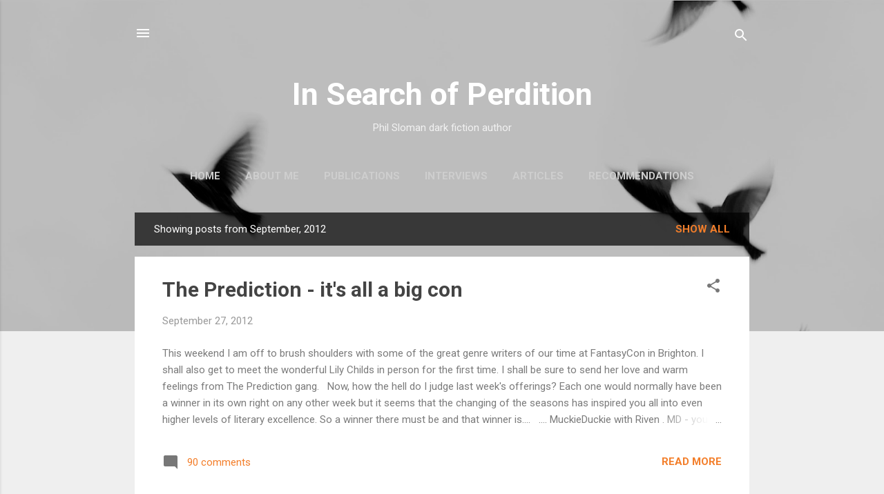

--- FILE ---
content_type: text/html; charset=UTF-8
request_url: https://www.philsloman.com/b/stats?style=BLACK_TRANSPARENT&timeRange=ALL_TIME&token=APq4FmC7uAtkL3hzhIFh0QN06BY5-6zyysPOZ0oRRggflzw7yNDnwztg3y0IX6s33cZhu6N5M7sTUp7tOdfFk18WR_p_xp2xig
body_size: 49
content:
{"total":339701,"sparklineOptions":{"backgroundColor":{"fillOpacity":0.1,"fill":"#000000"},"series":[{"areaOpacity":0.3,"color":"#202020"}]},"sparklineData":[[0,41],[1,44],[2,43],[3,40],[4,48],[5,43],[6,37],[7,70],[8,72],[9,62],[10,66],[11,81],[12,53],[13,28],[14,50],[15,59],[16,41],[17,29],[18,45],[19,75],[20,40],[21,39],[22,100],[23,91],[24,91],[25,27],[26,93],[27,41],[28,10],[29,46]],"nextTickMs":1200000}